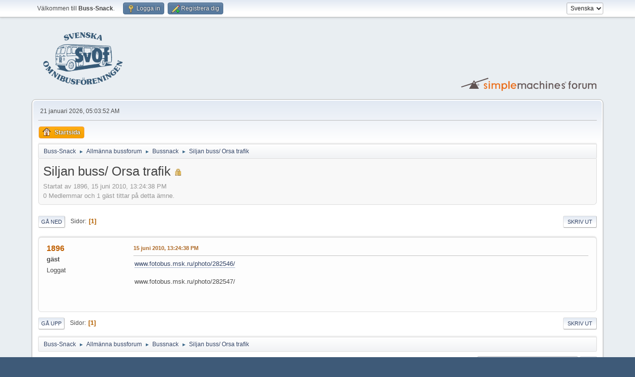

--- FILE ---
content_type: text/html; charset=UTF-8
request_url: https://forum.omnibuss.se/index.php?PHPSESSID=86d0gliuuu88d594v36us0nk30&topic=36300.0
body_size: 4764
content:
<!DOCTYPE html>
<html lang="sv-SE">
<head>
	<meta charset="UTF-8">
	<link rel="stylesheet" href="https://forum.omnibuss.se/Themes/default/css/minified_1fbe0406d6811f4c25e3ff2395ff07da.css?smf216_1751272974">
	<style>
	img.avatar { max-width: 128px !important; max-height: 128px !important; }
	
	.postarea .bbc_img, .list_posts .bbc_img, .post .inner .bbc_img, form#reported_posts .bbc_img, #preview_body .bbc_img { max-width: min(100%,1000px); }
	
	</style>
	<script>
		var smf_theme_url = "https://forum.omnibuss.se/Themes/default";
		var smf_default_theme_url = "https://forum.omnibuss.se/Themes/default";
		var smf_images_url = "https://forum.omnibuss.se/Themes/default/images";
		var smf_smileys_url = "https://forum.omnibuss.se/Smileys";
		var smf_smiley_sets = "default,classic,XarSmilies-1,aaron,akyhne,christmassmileys,fugue,alienine";
		var smf_smiley_sets_default = "classic";
		var smf_avatars_url = "https://forum.omnibuss.se/attachments";
		var smf_scripturl = "https://forum.omnibuss.se/index.php?PHPSESSID=86d0gliuuu88d594v36us0nk30&amp;";
		var smf_iso_case_folding = false;
		var smf_charset = "UTF-8";
		var smf_session_id = "63c312b485fa01a3e1212ee18b2176a1";
		var smf_session_var = "c9cdedccce8d";
		var smf_member_id = 0;
		var ajax_notification_text = 'Laddar...';
		var help_popup_heading_text = 'Lite vilse? Låt mig förklara:';
		var banned_text = 'Ledsen gäst, du är bannlyst från det här forumet!';
		var smf_txt_expand = 'Expandera';
		var smf_txt_shrink = 'Krymp';
		var smf_collapseAlt = 'Dölj';
		var smf_expandAlt = 'Visa';
		var smf_quote_expand = false;
		var allow_xhjr_credentials = false;
	</script>
	<script src="https://ajax.googleapis.com/ajax/libs/jquery/3.6.3/jquery.min.js"></script>
	<script src="https://forum.omnibuss.se/Themes/default/scripts/jquery.sceditor.bbcode.min.js?smf216_1751272974"></script>
	<script src="https://forum.omnibuss.se/Themes/default/scripts/minified_ea47c1772011890b4427e589149d9c02.js?smf216_1751272974"></script>
	<script src="https://forum.omnibuss.se/Themes/default/scripts/minified_8e6991c51da642f701af52a149e266c6.js?smf216_1751272974" defer></script>
	<script>
		var smf_smileys_url = 'https://forum.omnibuss.se/Smileys/classic';
		var bbc_quote_from = 'Citat från';
		var bbc_quote = 'Citat';
		var bbc_search_on = 'skrivet';
	var smf_you_sure ='Vill du verkligen göra detta?';
	</script>
	<title>Siljan buss/ Orsa trafik</title>
	<meta name="viewport" content="width=device-width, initial-scale=1">
	<meta property="og:site_name" content="Buss-Snack">
	<meta property="og:title" content="Siljan buss/ Orsa trafik">
	<meta property="og:url" content="https://forum.omnibuss.se/index.php?PHPSESSID=86d0gliuuu88d594v36us0nk30&amp;topic=36300.0">
	<meta property="og:description" content="Siljan buss/ Orsa trafik">
	<meta name="description" content="Siljan buss/ Orsa trafik">
	<meta name="theme-color" content="#557EA0">
	<link rel="canonical" href="https://forum.omnibuss.se/index.php?topic=36300.0">
	<link rel="help" href="https://forum.omnibuss.se/index.php?PHPSESSID=86d0gliuuu88d594v36us0nk30&amp;action=help">
	<link rel="contents" href="https://forum.omnibuss.se/index.php?PHPSESSID=86d0gliuuu88d594v36us0nk30&amp;">
	<link rel="alternate" type="application/rss+xml" title="Buss-Snack - RSS" href="https://forum.omnibuss.se/index.php?PHPSESSID=86d0gliuuu88d594v36us0nk30&amp;action=.xml;type=rss2;board=1">
	<link rel="alternate" type="application/atom+xml" title="Buss-Snack - Atom" href="https://forum.omnibuss.se/index.php?PHPSESSID=86d0gliuuu88d594v36us0nk30&amp;action=.xml;type=atom;board=1">
	<link rel="index" href="https://forum.omnibuss.se/index.php?PHPSESSID=86d0gliuuu88d594v36us0nk30&amp;board=1.0">
        <!-- App Indexing for Google Search -->
        <link href="android-app://com.quoord.tapatalkpro.activity/tapatalk/forum.omnibuss.se/?location=topic&amp;fid=1&amp;tid=36300&amp;perpage=15&amp;page=1&amp;channel=google-indexing" rel="alternate" />
        <link href="ios-app://307880732/tapatalk/forum.omnibuss.se/?location=topic&amp;fid=1&amp;tid=36300&amp;perpage=15&amp;page=1&amp;channel=google-indexing" rel="alternate" />
        
        <link href="https://groups.tapatalk-cdn.com/static/manifest/manifest.json" rel="manifest">
        
        <meta name="apple-itunes-app" content="app-id=307880732, affiliate-data=at=10lR7C, app-argument=tapatalk://forum.omnibuss.se/?location=topic&fid=1&tid=36300&perpage=15&page=1" />
        
</head>
<body id="chrome" class="action_messageindex board_1">
<div id="footerfix">
	<div id="top_section">
		<div class="inner_wrap">
			<ul class="floatleft" id="top_info">
				<li class="welcome">
					Välkommen till <strong>Buss-Snack</strong>.
				</li>
				<li class="button_login">
					<a href="https://forum.omnibuss.se/index.php?PHPSESSID=86d0gliuuu88d594v36us0nk30&amp;action=login" class="open" onclick="return reqOverlayDiv(this.href, 'Logga in', 'login');">
						<span class="main_icons login"></span>
						<span class="textmenu">Logga in</span>
					</a>
				</li>
				<li class="button_signup">
					<a href="https://forum.omnibuss.se/index.php?PHPSESSID=86d0gliuuu88d594v36us0nk30&amp;action=signup" class="open">
						<span class="main_icons regcenter"></span>
						<span class="textmenu">Registrera dig</span>
					</a>
				</li>
			</ul>
			<form id="languages_form" method="get" class="floatright">
				<select id="language_select" name="language" onchange="this.form.submit()">
					<option value="english">English</option>
					<option value="swedish" selected="selected">Svenska</option>
				</select>
				<noscript>
					<input type="submit" value="OK">
				</noscript>
			</form>
		</div><!-- .inner_wrap -->
	</div><!-- #top_section -->
	<div id="header">
		<h1 class="forumtitle">
			<a id="top" href="https://forum.omnibuss.se/index.php?PHPSESSID=86d0gliuuu88d594v36us0nk30&amp;"><img src="https://forum.omnibuss.se/logo/svof_mbla.png" alt="Buss-Snack"></a>
		</h1>
		<img id="smflogo" src="https://forum.omnibuss.se/Themes/default/images/smflogo.svg" alt="Simple Machines Forum" title="Simple Machines Forum">
	</div>
	<div id="wrapper">
		<div id="upper_section">
			<div id="inner_section">
				<div id="inner_wrap" class="hide_720">
					<div class="user">
						<time datetime="2026-01-21T04:03:52Z">21 januari 2026, 05:03:52 AM</time>
					</div>
				</div>
				<a class="mobile_user_menu">
					<span class="menu_icon"></span>
					<span class="text_menu">Huvudmeny</span>
				</a>
				<div id="main_menu">
					<div id="mobile_user_menu" class="popup_container">
						<div class="popup_window description">
							<div class="popup_heading">Huvudmeny
								<a href="javascript:void(0);" class="main_icons hide_popup"></a>
							</div>
							
					<ul class="dropmenu menu_nav">
						<li class="button_home">
							<a class="active" href="https://forum.omnibuss.se/index.php?PHPSESSID=86d0gliuuu88d594v36us0nk30&amp;">
								<span class="main_icons home"></span><span class="textmenu">Startsida</span>
							</a>
						</li>
					</ul><!-- .menu_nav -->
						</div>
					</div>
				</div>
				<div class="navigate_section">
					<ul>
						<li>
							<a href="https://forum.omnibuss.se/index.php?PHPSESSID=86d0gliuuu88d594v36us0nk30&amp;"><span>Buss-Snack</span></a>
						</li>
						<li>
							<span class="dividers"> &#9658; </span>
							<a href="https://forum.omnibuss.se/index.php?PHPSESSID=86d0gliuuu88d594v36us0nk30&amp;#c1"><span>Allmänna bussforum</span></a>
						</li>
						<li>
							<span class="dividers"> &#9658; </span>
							<a href="https://forum.omnibuss.se/index.php?PHPSESSID=86d0gliuuu88d594v36us0nk30&amp;board=1.0"><span>Bussnack</span></a>
						</li>
						<li class="last">
							<span class="dividers"> &#9658; </span>
							<a href="https://forum.omnibuss.se/index.php?PHPSESSID=86d0gliuuu88d594v36us0nk30&amp;topic=36300.0"><span>Siljan buss/ Orsa trafik</span></a>
						</li>
					</ul>
				</div><!-- .navigate_section -->
			</div><!-- #inner_section -->
		</div><!-- #upper_section -->
		<div id="content_section">
			<div id="main_content_section">
		<div id="display_head" class="information">
			<h2 class="display_title">
				<span id="top_subject">Siljan buss/ Orsa trafik</span> <span class="main_icons lock"></span>
			</h2>
			<p>Startat av 1896, 15 juni 2010, 13:24:38 PM</p>
			<span class="nextlinks floatright"></span>
			<p>0 Medlemmar och 1 gäst tittar på detta ämne.
			</p>
		</div><!-- #display_head -->
		
		<div class="pagesection top">
			
		<div class="buttonlist floatright">
			
				<a class="button button_strip_print" href="https://forum.omnibuss.se/index.php?PHPSESSID=86d0gliuuu88d594v36us0nk30&amp;action=printpage;topic=36300.0"  rel="nofollow">Skriv ut</a>
		</div>
			 
			<div class="pagelinks floatleft">
				<a href="#bot" class="button">Gå ned</a>
				<span class="pages">Sidor</span><span class="current_page">1</span> 
			</div>
		<div class="mobile_buttons floatright">
			<a class="button mobile_act">Användaråtgärder</a>
			
		</div>
		</div>
		<div id="forumposts">
			<form action="https://forum.omnibuss.se/index.php?PHPSESSID=86d0gliuuu88d594v36us0nk30&amp;action=quickmod2;topic=36300.0" method="post" accept-charset="UTF-8" name="quickModForm" id="quickModForm" onsubmit="return oQuickModify.bInEditMode ? oQuickModify.modifySave('63c312b485fa01a3e1212ee18b2176a1', 'c9cdedccce8d') : false">
				<div class="windowbg" id="msg264992">
					
					<div class="post_wrapper">
						<div class="poster">
							<h4>
								1896
							</h4>
							<ul class="user_info">
								<li class="membergroup">gäst</li>
								<li class="poster_ip">Loggat</li>
							</ul>
						</div><!-- .poster -->
						<div class="postarea">
							<div class="keyinfo">
								<div id="subject_264992" class="subject_title subject_hidden">
									<a href="https://forum.omnibuss.se/index.php?PHPSESSID=86d0gliuuu88d594v36us0nk30&amp;msg=264992" rel="nofollow">Siljan buss/ Orsa trafik</a>
								</div>
								
								<div class="postinfo">
									<span class="messageicon"  style="position: absolute; z-index: -1;">
										<img src="https://forum.omnibuss.se/Themes/default/images/post/xx.png" alt="">
									</span>
									<a href="https://forum.omnibuss.se/index.php?PHPSESSID=86d0gliuuu88d594v36us0nk30&amp;msg=264992" rel="nofollow" title="Siljan buss/ Orsa trafik" class="smalltext">15 juni 2010, 13:24:38 PM</a>
									<span class="spacer"></span>
									<span class="smalltext modified floatright" id="modified_264992">
									</span>
								</div>
								<div id="msg_264992_quick_mod"></div>
							</div><!-- .keyinfo -->
							<div class="post">
								<div class="inner" data-msgid="264992" id="msg_264992">
									<a href="//www.fotobus.msk.ru/photo/282546/" class="bbc_link" target="_blank" rel="noopener">www.fotobus.msk.ru/photo/282546/</a><br /><br />www.fotobus.msk.ru/photo/282547/
								</div>
							</div><!-- .post -->
							<div class="under_message">
								<ul class="floatleft">
								</ul>
							</div><!-- .under_message -->
						</div><!-- .postarea -->
						<div class="moderatorbar">
						</div><!-- .moderatorbar -->
					</div><!-- .post_wrapper -->
				</div><!-- $message[css_class] -->
				<hr class="post_separator">
			</form>
		</div><!-- #forumposts -->
		<div class="pagesection">
			
		<div class="buttonlist floatright">
			
				<a class="button button_strip_print" href="https://forum.omnibuss.se/index.php?PHPSESSID=86d0gliuuu88d594v36us0nk30&amp;action=printpage;topic=36300.0"  rel="nofollow">Skriv ut</a>
		</div>
			 
			<div class="pagelinks floatleft">
				<a href="#main_content_section" class="button" id="bot">Gå upp</a>
				<span class="pages">Sidor</span><span class="current_page">1</span> 
			</div>
		<div class="mobile_buttons floatright">
			<a class="button mobile_act">Användaråtgärder</a>
			
		</div>
		</div>
				<div class="navigate_section">
					<ul>
						<li>
							<a href="https://forum.omnibuss.se/index.php?PHPSESSID=86d0gliuuu88d594v36us0nk30&amp;"><span>Buss-Snack</span></a>
						</li>
						<li>
							<span class="dividers"> &#9658; </span>
							<a href="https://forum.omnibuss.se/index.php?PHPSESSID=86d0gliuuu88d594v36us0nk30&amp;#c1"><span>Allmänna bussforum</span></a>
						</li>
						<li>
							<span class="dividers"> &#9658; </span>
							<a href="https://forum.omnibuss.se/index.php?PHPSESSID=86d0gliuuu88d594v36us0nk30&amp;board=1.0"><span>Bussnack</span></a>
						</li>
						<li class="last">
							<span class="dividers"> &#9658; </span>
							<a href="https://forum.omnibuss.se/index.php?PHPSESSID=86d0gliuuu88d594v36us0nk30&amp;topic=36300.0"><span>Siljan buss/ Orsa trafik</span></a>
						</li>
					</ul>
				</div><!-- .navigate_section -->
		<div id="moderationbuttons">
			
		</div>
		<div id="display_jump_to"></div>
		<div id="mobile_action" class="popup_container">
			<div class="popup_window description">
				<div class="popup_heading">
					Användaråtgärder
					<a href="javascript:void(0);" class="main_icons hide_popup"></a>
				</div>
				
		<div class="buttonlist">
			
				<a class="button button_strip_print" href="https://forum.omnibuss.se/index.php?PHPSESSID=86d0gliuuu88d594v36us0nk30&amp;action=printpage;topic=36300.0"  rel="nofollow">Skriv ut</a>
		</div>
			</div>
		</div>
		<script>
			if ('XMLHttpRequest' in window)
			{
				var oQuickModify = new QuickModify({
					sScriptUrl: smf_scripturl,
					sClassName: 'quick_edit',
					bShowModify: true,
					iTopicId: 36300,
					sTemplateBodyEdit: '\n\t\t\t\t\t\t<div id="quick_edit_body_container">\n\t\t\t\t\t\t\t<div id="error_box" class="error"><' + '/div>\n\t\t\t\t\t\t\t<textarea class="editor" name="message" rows="12" tabindex="1">%body%<' + '/textarea><br>\n\t\t\t\t\t\t\t<input type="hidden" name="c9cdedccce8d" value="63c312b485fa01a3e1212ee18b2176a1">\n\t\t\t\t\t\t\t<input type="hidden" name="topic" value="36300">\n\t\t\t\t\t\t\t<input type="hidden" name="msg" value="%msg_id%">\n\t\t\t\t\t\t\t<div class="righttext quickModifyMargin">\n\t\t\t\t\t\t\t\t<input type="submit" name="post" value="Spara" tabindex="2" onclick="return oQuickModify.modifySave(\'63c312b485fa01a3e1212ee18b2176a1\', \'c9cdedccce8d\');" accesskey="s" class="button"> <input type="submit" name="cancel" value="Ångra" tabindex="3" onclick="return oQuickModify.modifyCancel();" class="button">\n\t\t\t\t\t\t\t<' + '/div>\n\t\t\t\t\t\t<' + '/div>',
					sTemplateSubjectEdit: '<input type="text" name="subject" value="%subject%" size="80" maxlength="80" tabindex="4">',
					sTemplateBodyNormal: '%body%',
					sTemplateSubjectNormal: '<a hr'+'ef="' + smf_scripturl + '?topic=36300.msg%msg_id%#msg%msg_id%" rel="nofollow">%subject%<' + '/a>',
					sTemplateTopSubject: '%subject%',
					sTemplateReasonEdit: 'Orsak till redigering: <input type="text" name="modify_reason" value="%modify_reason%" size="80" maxlength="80" tabindex="5" class="quickModifyMargin">',
					sTemplateReasonNormal: '%modify_text',
					sErrorBorderStyle: '1px solid red'
				});

				aJumpTo[aJumpTo.length] = new JumpTo({
					sContainerId: "display_jump_to",
					sJumpToTemplate: "<label class=\"smalltext jump_to\" for=\"%select_id%\">Gå till<" + "/label> %dropdown_list%",
					iCurBoardId: 1,
					iCurBoardChildLevel: 0,
					sCurBoardName: "Bussnack",
					sBoardChildLevelIndicator: "==",
					sBoardPrefix: "=> ",
					sCatSeparator: "-----------------------------",
					sCatPrefix: "",
					sGoButtonLabel: "OK"
				});

				aIconLists[aIconLists.length] = new IconList({
					sBackReference: "aIconLists[" + aIconLists.length + "]",
					sIconIdPrefix: "msg_icon_",
					sScriptUrl: smf_scripturl,
					bShowModify: true,
					iBoardId: 1,
					iTopicId: 36300,
					sSessionId: smf_session_id,
					sSessionVar: smf_session_var,
					sLabelIconList: "Inläggsikon",
					sBoxBackground: "transparent",
					sBoxBackgroundHover: "#ffffff",
					iBoxBorderWidthHover: 1,
					sBoxBorderColorHover: "#adadad" ,
					sContainerBackground: "#ffffff",
					sContainerBorder: "1px solid #adadad",
					sItemBorder: "1px solid #ffffff",
					sItemBorderHover: "1px dotted gray",
					sItemBackground: "transparent",
					sItemBackgroundHover: "#e0e0f0"
				});
			}
		</script>
			</div><!-- #main_content_section -->
		</div><!-- #content_section -->
	</div><!-- #wrapper -->
</div><!-- #footerfix -->
	<div id="footer">
		<div class="inner_wrap">
		<ul>
			<li class="floatright"><a href="https://forum.omnibuss.se/index.php?PHPSESSID=86d0gliuuu88d594v36us0nk30&amp;action=help">Hjälp</a> | <a href="https://forum.omnibuss.se/index.php?PHPSESSID=86d0gliuuu88d594v36us0nk30&amp;action=agreement">Villkor och regler</a> | <a href="#top_section">Gå upp &#9650;</a></li>
			<li class="copyright"><a href="https://forum.omnibuss.se/index.php?PHPSESSID=86d0gliuuu88d594v36us0nk30&amp;action=credits" title="Licens" target="_blank" rel="noopener">SMF 2.1.6 &copy; 2025</a>, <a href="https://www.simplemachines.org" title="Simple Machines" target="_blank" rel="noopener">Simple Machines</a></li>
		</ul>
		</div>
	</div><!-- #footer -->
<script>
window.addEventListener("DOMContentLoaded", function() {
	function triggerCron()
	{
		$.get('https://forum.omnibuss.se' + "/cron.php?ts=1768968225");
	}
	window.setTimeout(triggerCron, 1);
		$.sceditor.locale["sv"] = {
			"Width (optional):": "Bredd (valfritt):",
			"Height (optional):": "Höjd (valfritt):",
			"Insert": "Infoga",
			"Description (optional):": "Beskrivning (frivillig)",
			"Rows:": "Rader:",
			"Cols:": "Kolumner:",
			"URL:": "URL:",
			"E-mail:": "E-postadress:",
			"Video URL:": "Video-URL:",
			"More": "Mer",
			"Close": "Stäng",
			dateFormat: "year-month-day"
		};
});
</script>
</body>
</html>